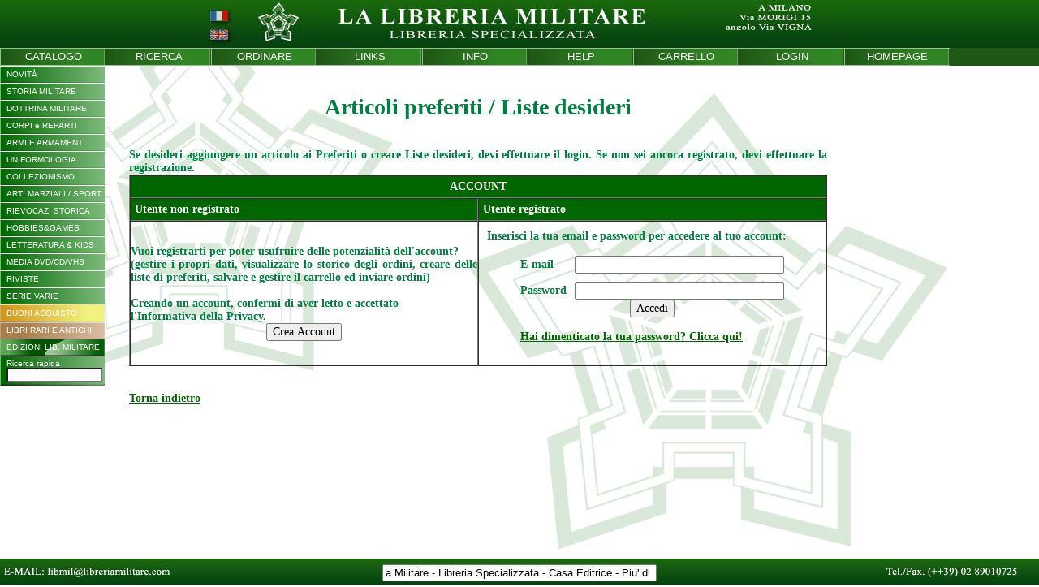

--- FILE ---
content_type: text/css
request_url: https://libreriamilitare.com/style.css
body_size: 2784
content:
@charset "utf-8";
/* CSS Document */
.title_content_page
	{
		font-family:'Times New Roman', Times, serif; 
		font-weight:bold; 
		color:#006600; 
		font-size:26px; 
		width:880px;
	}
	
.titolo_articolo
	{
		font-family:'Times New Roman', Times, serif; 
		font-weight:bold; 
		color:#006600; 
		font-size:20px; 
	}	
	
.content_page
	{
		font-family:'Times New Roman', Times, serif; 
		font-size:14px; 
		width:860px; 
		padding-right:20px; 
		text-align:justify;
	}
	
.text_form
	{
		font-family:'Times New Roman', Times, serif; 
		font-size:14px; 
	}
	
.error_carrello
	{
		font-family:'Times New Roman', Times, serif; 
		font-size:14px;
		color:#C00;
	}	

.info_ordine
	{
		padding:10px;
		text-align:justify;
	}
	
.box_title_carrello
	{
		font-family:'Times New Roman', Times, serif; 
		font-weight:bold; 
		color:#fff;
		background-color:#006600;
		font-size:14px;
		padding:5px;
	}
	
.standard_text
	{
		font-family:'Times New Roman', Times, serif; 
		font-weight:normal; 
		color:#006600; 
		font-size:14px; 
	}
	
.standard_error
	{
		font-family:'Times New Roman', Times, serif; 
		font-weight:normal; 
		color:#ff0000; 
		font-size:14px; 
	}
	

.standard_text_white
	{
		font-family:'Times New Roman', Times, serif; 
		font-weight:normal; 
		color:#fff; 
		font-size:14px; 
	}	
	
.standard_link
	{
		font-family:'Times New Roman', Times, serif; 
		font-weight:bold; 
		color:#006600; 
		font-size:14px; 
	}
	
.link_nobold
	{
		font-family:'Times New Roman', Times, serif; 
		color:#006600; 
		font-size:14px; 
	}
	
.standard_link_white
	{
		font-family:'Times New Roman', Times, serif; 
		font-weight:bold; 
		color:#fff; 
		font-size:14px; 
	}	
	
.standard_link_light
	{
		font-family:'Times New Roman', Times, serif; 
		font-weight:normal; 
		color:#006600; 
		font-size:14px;
		text-decoration:none;
	}
	
.standard_link_light:hover
	{
		font-family:'Times New Roman', Times, serif; 
		font-weight:normal; 
		color:#006600; 
		font-size:14px;
		text-decoration:underline;
	}	
	
.standard_link_small
	{
		font-family:'Times New Roman', Times, serif; 
		font-weight:normal; 
		color:#006600; 
		font-size:11px;
		text-decoration:underline;
	}	
	
.link_filtri
	{
		font-family:'Times New Roman', Times, serif; 
		font-weight:normal; 
		color:#ff0000; 
		font-size:12px;
		text-decoration:underline;
	}	
	
.catalogo_link
	{
		font-family:'Times New Roman', Times, serif; 
		font-weight:bold; 
		color:#006600; 
		font-size:14px;
		text-decoration:none;
	}
	
.catalogo_link:hover
	{
		font-family:'Times New Roman', Times, serif; 
		font-weight:bold; 
		color:#006600; 
		font-size:14px;
		text-decoration:underline;
	}	
